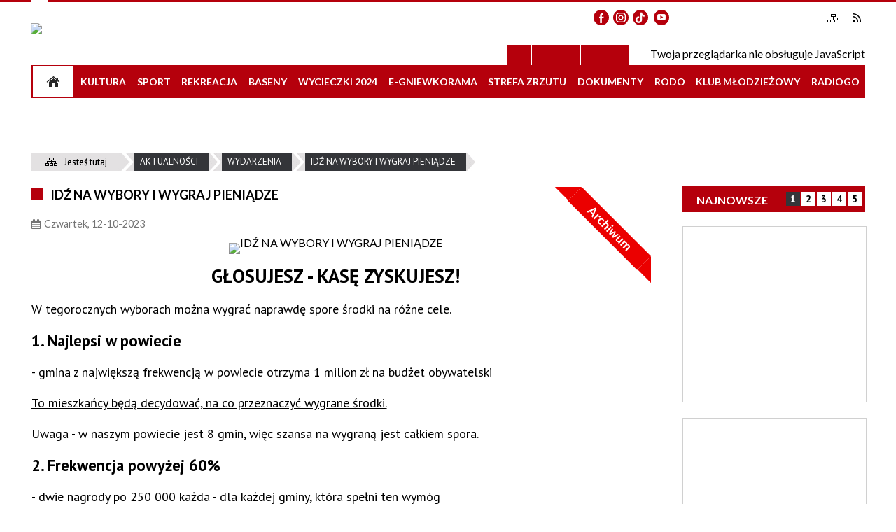

--- FILE ---
content_type: text/html; charset=utf-8
request_url: https://www.kisgniewkowo.pl/aktualnosc-1322-idz_na_wybory_i_wygraj_pieniadze.html
body_size: 14842
content:
<!DOCTYPE html>
<html lang="pl"  itemscope="itemscope" itemtype="http://schema.org/WebPage" xmlns="http://www.w3.org/1999/xhtml">
    <head>
        <!-- METAS - - - - - - - - - - - - - - - - - - - - - - - - - - - - - -->
        <title itemprop="name">IDŹ NA WYBORY I WYGRAJ PIENIĄDZE - Aktualności - MGOKSiR Gniewkowo</title>
<meta http-equiv="Content-Type" content="text/html; charset=utf-8">
	<meta name="title" content="IDŹ NA WYBORY I WYGRAJ PIENIĄDZE - Aktualności - MGOKSiR Gniewkowo">
	<meta name="description" content="MGOKSiR Gniewkowo GŁOSUJESZ - KASĘ ZYSKUJESZ!
 W tegorocznych wyborach można wygrać naprawdę spore środki na różne cele - pół miliona, milion, a nawet 2,5 miliona złotych...">
	<meta name="keywords" content="MGOKSiR Gniewkowo">
	<meta name="author" content="CONCEPT Intermedia www.sam3.pl">
	<meta name="robots" content="index, follow">

		<meta name="robots" content="index, follow">
        <meta name="viewport" content="width=device-width" >        
                            <meta property="og:image" content="http://www.kisgniewkowo.pl/uploads/pub/news/news_1322/zajawki/2c80f530f7fe2ef4f8595d63aed5699db9ec2fd2.jpg">
            <meta property="og:title" content="IDŹ NA WYBORY I WYGRAJ PIENIĄDZE">
    <meta property="og:description" content="GŁOSUJESZ - KASĘ ZYSKUJESZ!
 W tegorocznych wyborach można wygrać naprawdę spore środki na różne cele - pół miliona, milion, a nawet 2,5 miliona złotych...">
    <meta property="og:site_name" content="Miejsko-Gminny Ośrodek Kultury Sportu i Rekreacji w Gniewkowie">
    <meta property="og:url" content="https://www.kisgniewkowo.pl/aktualnosc-1322-idz_na_wybory_i_wygraj_pieniadze.html">
    <meta property="og:type" content="article">
    
    <meta name="twitter:title" content="IDŹ NA WYBORY I WYGRAJ PIENIĄDZE">
    <meta name="twitter:description" content="GŁOSUJESZ - KASĘ ZYSKUJESZ!
 W tegorocznych wyborach można wygrać naprawdę spore środki na różne cele - pół miliona, milion, a nawet 2,5 miliona złotych...">
    <meta name="twitter:image" content="http://www.kisgniewkowo.pl/uploads/pub/news/news_1322/zajawki/orginal_2c80f530f7fe2ef4f8595d63aed5699db9ec2fd2.jpg">
    <!--<meta name="twitter:card" content="http://www.kisgniewkowo.pl/uploads/pub/news/news_1322/zajawki/thumb_2c80f530f7fe2ef4f8595d63aed5699db9ec2fd2.jpg">-->
    
    <meta name="twitter:card" content="summary" >
    <meta name="twitter:site" content="https://www.kisgniewkowo.pl/aktualnosc-1322-idz_na_wybory_i_wygraj_pieniadze.html" >
    
        <!-- EXTERNALS - - - - - - - - - - - - - - - - - - - - - - - - - - - -->		
        <link rel="shortcut icon" href="/themes/skin_01/images/favicon.ico" >
        <link rel="alternate" type="application/rss+xml"  title="RSS 2.0" href="https://www.kisgniewkowo.pl/aktualnosci.xml" >
		
		

		
        	<link rel="stylesheet" type="text/css" media="all" href="/themes/skin_01/css/common.css">
	<link rel="stylesheet" type="text/css" media="all" href="/css/concept.gallery.css">
	<link rel="stylesheet" type="text/css" media="all" href="/css/_global.css">
	<link rel="stylesheet" type="text/css" media="screen" href="/wcag_video_player/ableplayer.min.css">
	<link rel="stylesheet" type="text/css" media="all" href="/css/icons_library.css">
	<link rel="stylesheet" type="text/css" media="screen" href="/css/jquery-ui-1.13.2/jquery-ui.min.css">
	<link rel="stylesheet" type="text/css" media="screen" href="/js/fancyBox/jquery.fancybox.css">
	<link rel="stylesheet" type="text/css" media="print" href="/css/print_strona.css">
	<link rel="stylesheet" type="text/css" media="all" href="/themes/skin_01/css/responsive.css">
	<link rel="stylesheet" type="text/css" media="all" href="/themes/skin_01/css/_multisite.css">
	<link rel="stylesheet" type="text/css" media="all" href="/css/concept-carousel.css">

        <!-- JAVASCRIPTS - - - - - - - - - - - - - - - - - - - - - - - - - - -->
                <script src="/js/jquery/jquery-1.12.4.min.js"></script>
        <script src="/js/jquery/jquery-3.1.1.min.js"></script>
        <script src="/js/jquery/jquery-ui-1.13.2.min.js"></script>
        <script src="/js/hammer.min.js"></script>
		<script src="/js/whcookies.min.js" ></script>
        <script src="/js/jquery/jquery.ui.datepicker.min.js"></script> 
        <script src="/js/jquery/jquery-ui-timepicker-addon.min.js"></script> 
        
        <!-- cdn for modernizr, if you haven't included it already -->
        <!-- script src="http://cdn.jsdelivr.net/webshim/1.12.4/extras/modernizr-custom.js"></script -->
        <!-- polyfiller file to detect and load polyfills -->
        <!-- script src="http://cdn.jsdelivr.net/webshim/1.12.4/polyfiller.js"></script -->

                <script>
        function get_upload_image_size(dimension)
        {
            if(dimension == 'x')
                return 266;
            else
                return 224;
        }
        </script>
        
        <script src="/js/../themes/skin_01/js/multisite.js"></script>
<script src="/js/menu.min.js"></script>
<script src="/js/functions.js"></script>
<script src="/js/jquery/concept-rotator.js"></script>
<script src="/js/jquery/jquery.easing.1.3.js"></script>
<script src="/js/gsap/TweenMax.min.js"></script>
<script src="/js/gsap/plugins/ScrollToPlugin.min.js"></script>
<script src="/js/gsap/plugins/CSSPlugin.min.js"></script>
<script src="/js/gsap/easing/EasePack.min.js"></script>
<script src="/js/concept.gallery.js?ver=3.0"></script>
<script src="/js/akceslab-ytplayer.js"></script>
<script src="/wcag_video_player/ableplayer.min.js"></script>
<script src="/wcag_video_player/thirdparty/js.cookie.js"></script>
<script src="/js/concept_carousel_v1_0.js"></script>
		
    </head>
        <body class="module-aktualnosci action-show">
       
                <div class="page_title" style="display: none">
            Miejsko-Gminny Ośrodek Kultury Sportu i Rekreacji w Gniewkowie - www.kisgniewkowo.pl
<br><span class="data">Wygenerowano:&nbsp;21-01-2026</span>        </div>
        
        <h1 hidden>Miejsko-Gminny Ośrodek Kultury Sportu i Rekreacji w Gniewkowie - www.kisgniewkowo.pl
</h1>

        <div id="page_content">       
            <div id="overlay" onclick="clear_other_mobile_active_elements();toggle_body_overflow();"></div>
            <div id="page_container">                <table role="presentation" id="table_1" class="sekcja-paneli" style="width: 100%;">
<tbody>	<tr>
		<td id="PAN_HEAD" class="panel">
			<div>
<div class="wcag_links">
	<div class="links">
		<div class="hidden">
			<a href="#content" data-offset="-300" class="scroll_to">Przejdź do treści</a>
		</div>
		
		<div class="hidden"><div tabindex="0" onclick="jQuery('body').scrollTo('*[id^=\'search_comn_\']'); jQuery('*[id^=\'search_comn_\']').val('').focus();">Przejdź do Wyszukiwarki</div></div>
		<div class="hidden"><a class="mapa_strony" tabindex="0" href="/mapa_strony.html">Przejdź do mapy strony</a></div>
		<div class="hidden"><div tabindex="0" onclick="jQuery('body').scrollTo('*[id^=\'mainMenu_\']'); jQuery(':focusable', jQuery('*[id^=\'mainMenu_\']'))[0].focus();">Przejdź do Menu</div></div>
	</div>
</div>

<script>
	jQuery('.scroll_to').css('cursor' , 'pointer').click(function () {
	var target = jQuery(this).attr('href');
	jQuery('html, body').animate({
	scrollTop: jQuery(target).offset().top -140
	}, 1000);
	});
</script>

<div class="wysuwany_baner_lewo">
    <div class="pole-banerowe noprint" style="flex-grow: 1; " >
									<a href="radio.html" onclick="window.open(this.href, 'radio', 'width=540,height=55,resizable=yes'); return false;">
							<img src="/uploads/pub/img_files/img_19800/8f22e15bc0d72fcb13307cd4d64f7b28ec652124.png" alt="Radio GO - kliknięcie spowoduje otwarcie nowego okna" loading="lazy" title="Radio GO" onclick="jQuery.ajax({
	type:'POST',
	url:'/banery/click/id/19800.html',
	dataType:'html'})"><span class="baner_title" style="display:none;">Radio GO</span></a></div>
   
</div>


<script>
	jQuery(document).ready(function(){
		   jQuery('.wysuwany_baner_prawo > div a').focusin(function(evt){				
				   jQuery(evt.target).parent().addClass('focused');                                    
		   });
		   jQuery('.wysuwany_baner_prawo > div a').focusout(function(evt){
				   jQuery(evt.target).parent().removeClass('focused');      
		   });   
		   
		   jQuery('.wysuwany_baner_lewo > div a').focusin(function(evt){				
				   jQuery(evt.target).parent().addClass('focused');                                    
		   });
		   jQuery('.wysuwany_baner_lewo > div a').focusout(function(evt){
				   jQuery(evt.target).parent().removeClass('focused');      
		   });   
	});
	
	jQuery(document).ready(function (){
		jQuery('.wysuwany_baner_lewo > *').click(function ()	{		
			jQuery('.wysuwany_baner_lewo > div').removeClass('focused');     			
			jQuery(".miejsce-banerowe.logo_w_naglowku a").focus();			
		});
		
		jQuery('.wysuwany_baner_prawo > *').click(function ()	{		
			jQuery('.wysuwany_baner_prawo > div').removeClass('focused');     			
			jQuery(".miejsce-banerowe.logo_w_naglowku a").focus();			
		});
	});
</script>
        
	

    <div class="miejsce-banerowe logo_w_wersji_responsywnej " >
        <div class="pole-banerowe noprint" style="flex-grow: 1; " >
<a href="/" target="_self"><img src="/uploads/pub/img_files/img_19787/77222b954f82be2a056ee74ea0cd31c035d0923f.png" alt="logo responsywne" loading="lazy" title="" onclick="jQuery.ajax({
	type:'POST',
	url:'/banery/click/id/19787.html',
	dataType:'html'})"><span class="baner_title" style="display:none;">logo responsywne</span></a></div>
        </div>




    <div class="miejsce-banerowe logo_w_naglowku_strony " >
        <div class="pole-banerowe noprint" style="flex-grow: 1; " >
<a href="/" target="_self"><img src="/uploads/pub/img_files/img_19773/9ddf4d1402c2f8836488154f6899210760a637b0.png" alt="Logo w nagłówku" loading="lazy" title="" onclick="jQuery.ajax({
	type:'POST',
	url:'/banery/click/id/19773.html',
	dataType:'html'})"><span class="baner_title" style="display:none;">Logo w nagłówku</span></a></div>
<div class="noprint pole-banerowe">
<script>
    (function(d){
      var s = d.createElement("script");
      /* uncomment the following line to override default position*/
      /* s.setAttribute("data-position", 3);*/
      /* uncomment the following line to override default size (values: small, large)*/
      /* s.setAttribute("data-size", "small");*/
      /* uncomment the following line to override default language (e.g., fr, de, es, he, nl, etc.)*/
      /* s.setAttribute("data-language", "language");*/
      /* uncomment the following line to override color set via widget (e.g., #053f67)*/
       s.setAttribute("data-color", "#B4000B");
      /* uncomment the following line to override type set via widget (1=person, 2=chair, 3=eye, 4=text)*/
      /* s.setAttribute("data-type", "1");*/
      /* s.setAttribute("data-statement_text:", "Our Accessibility Statement");*/
      /* s.setAttribute("data-statement_url", "http://www.example.com/accessibility")";*/
      /* uncomment the following line to override support on mobile devices*/
      /* s.setAttribute("data-mobile", true);*/
      /* uncomment the following line to set custom trigger action for accessibility menu*/
      /* s.setAttribute("data-trigger", "triggerId")*/
      s.setAttribute("data-account", "MsFIrZrGxc");
      s.setAttribute("src", "https://cdn.userway.org/widget.js");
      (d.body || d.head).appendChild(s);
    })(document)
    </script>
    <noscript>Please ensure Javascript is enabled for purposes of <a href="https://userway.org">website accessibility</a></noscript>
  
</div>
        </div>




    <div class="miejsce-banerowe banery_do_podstron_w_naglowku puste" >
                </div>


<script>
    function toggleGlobalPause()
    {
        globalPause = !globalPause;
        jQuery("#hyperss .slide-image").toggleClass("stopped");
        jQuery(".stop-anim").toggleClass("play");

        var x = jQuery(".stop-anim").text();

        if (x == 'Wznów animacje') {
            jQuery(".stop-anim").text("Zatrzymaj animacje");
            jQuery(".stop-anim").attr("title", "Zatrzymaj animacje");
        } else {
            jQuery(".stop-anim").text("Wznów animacje");
            jQuery(".stop-anim").attr("title", "Wznów animacje");
        }
    }
</script>	

<div class="accesible" >
   <div class="stop-anim" title="Zatrzymaj animacje" tabindex="0" onclick="toggleGlobalPause();">Zatrzymaj animacje</div>
        <div class="wheelchair" title="Informacje o dostępności" onclick="location = ('https://www.kisgniewkowo.pl/strona-1-informacje_o_dostepnosci.html');"></div>
    <div class="deklaracja_dostep" title="Deklaracja dostępności" onclick="location = ('https://www.kisgniewkowo.pl/deklaracja_dostepnosci.html');"></div>
    <div class="deaf" title="Informacje dla niesłyszących" onclick="location = ('https://www.kisgniewkowo.pl/strona-2-informacje_dla_nieslyszacych.html');"></div>
    <div class="contrast" title="Informacje o kontraście" onclick="location = ('https://www.kisgniewkowo.pl/strona-3-informacja_o_kontrascie.html');"></div>
    </div>



    <div class="miejsce-banerowe ikonki_spolecznosciowe_w_naglowku " >
        <div class="noprint pole-banerowe">
<a href="https://www.facebook.com/GniewkowoGOK" class="fb_link"  target="_blank">facebook</a>

<a href="https://www.instagram.com/gniewkowogok/" class="insta_link"  target="_blank">instagram</a>

<a href="https://www.tiktok.com/@tikgokgniewkowo" class="tiktok_link"  target="_blank">tiktok</a>

<a href="http://www.youtube.com/@mgoksironline5387" class="youtube_link" target="_blank">youtube</a>




</div>
        </div>


<div class="noprint pole-banerowe">
<div class="topMenu_infobar">
  <div class="links">   
    
    <a href="https://www.gov.pl/web/polskapomoc/unia-europejska" target="_blank" class="eu">Unia Europejska</a>
       
        <a href="http://www.epuap.gov.pl" target="_blank" class="epuap">Epuap</a>
    
    <a href="http://www.bip.kisgniewkowo.pl" target="_blank" class="bip">BIP</a>

    
    <a href="/mapa_strony.html" class="mapastrony">Mapa Strony</a>
    
    <a href="/aktualnosci.xml" class="rss_link">RSS</a>
    
    <div class="cl" style="float: none; height: 0;"></div>
    
  </div>
</div>
</div>
<section class="component wyszukiwarka-wrapper " >

            <header class="belka hidden-wcag">
            <h2 class="title"><span>Wyszukiwarka</span></h2>
        </header>
    
    <div class="comn-wyszukiwarka" role="search">
        
        
        <div id="search_box_comn_srch_36cd32aab0a1258ebd917b8ce0999d22">
            <span class="warning show-delayed">Twoja przeglądarka nie obsługuje JavaScript</span>
        </div>

        <div class="cl"></div>
    </div>

    <script>
//<![CDATA[
jQuery.ajax({
	type:'POST',
	url:'/Common/getSearchAllForm/disp/none/hash_id/comn_srch_36cd32aab0a1258ebd917b8ce0999d22.html',
	dataType:'html',
	success:function(data, textStatus){jQuery('#search_box_comn_srch_36cd32aab0a1258ebd917b8ce0999d22').html(data);},
	complete:function(XMLHttpRequest, textStatus){wcagstinks(jQuery("#adv_form")); updateAdvSearchWidth(); jQuery("#adv_form");}})
//]]>
</script>
</section>
<div class="cl"></div>
<nav class="glowneMenu" data-component-name="comn_mainmenu" id="mainMenu_fbb56b0933e72a83aa53cf2269a9d185-wrapper" aria-labelledby="mainMenu_fbb56b0933e72a83aa53cf2269a9d185-label">   
    <h2 id="mainMenu_fbb56b0933e72a83aa53cf2269a9d185-label" class="hidden-wcag">Menu główne 1</h2>
    <div class="okazja_top2"></div>
    <div class="okazja_top3"></div>
    		
				
        <ul class="mainMenu " id="comn_fbb56b0933e72a83aa53cf2269a9d185">
         <li class="block block_nr_1" id="comn_fbb56b0933e72a83aa53cf2269a9d185_pos_1" data-color="#B5000C">
<a target="_self" class="menu-level-1 no-submenu" style="color:#fff; border-color:#B5000C; background: #B5000C;" href="/"><span class="menu_select_left" style="background:#B5000C;"></span><span class="menu_select_right" style="background:#B5000C;"></span><span class="menu_select_bottom" style="background:#B5000C;"></span><span style="background:#B5000C;" class="tytul_menu">Strona główna</span></a>
</li> <li class="block block_nr_2" id="comn_fbb56b0933e72a83aa53cf2269a9d185_pos_2" data-color="#B5000C">
<a target="_self" class="menu-level-1 no-submenu" style="color:#fff; border-color:#B5000C; background: #B5000C;" href="/strona-98-kultura.html"><span class="menu_select_left" style="background:#B5000C;"></span><span class="menu_select_right" style="background:#B5000C;"></span><span class="menu_select_bottom" style="background:#B5000C;"></span><span style="background:#B5000C;" class="tytul_menu">Kultura</span></a>
</li> <li class="block block_nr_3" id="comn_fbb56b0933e72a83aa53cf2269a9d185_pos_3" data-color="#B5000C">
<a target="_self" class="menu-level-1 with-submenu" style="color:#fff; border-color:#B5000C; background: #B5000C;" href="/strona-99-sport.html"><span class="menu_select_left" style="background:#B5000C;"></span><span class="menu_select_right" style="background:#B5000C;"></span><span class="menu_select_bottom" style="background:#B5000C;"></span><span style="background:#B5000C;" class="tytul_menu">Sport</span></a>
<span class="main-menu-toggler" onclick="mainMenuTogglePosition(this);"></span><div class="sub-block-menu js-display-none" style="height: 0; background: #B5000C; border-color: #B5000C; ">
<h2 style="border-bottom-color: #B5000C;  background-color: #B5000C; ">Sport</h2>
<ul class="level-1-wrapper">
<li class="level-1" style="color:#fff; background-color: #B5000C;"><a target="_self" class="menu-level-2" style="" href="/strona-116-szachy.html"><span class="label" style="background: #B5000C; border-color: #B5000C;" title=""></span>Szachy</a><div class="extra-box"><div><div class="zajawka port_zaj "><a target="_self" href="/strona-116-szachy.html"><span class="box-left" style="width: 266px;">
    <img alt="" loading="lazy" width="266" height="224" src="/uploads/pub/strony/strona_116/zajawki/thumb_3898e7f1fe4a8fe2b8a109a7415e5b18af031533.jpg">
</span>

<span class="box-right">
     
  <span class="title">    
    <span class="etykieta_zajawka">      
    	<span class="label" style="background: #B5000C; border-color: #B5000C;" title=""></span>      
    </span>    
    Szachy    
  </span>
  
  <span class="tresc">Strona poświęcona Grand Prix Gniewkowa w szachach.</span>

  <span class="zajawka_click">
    kliknij, aby przejść do dalszej części informacji
  </span>

</span>
</a></div></div></div></li></ul><div class="extra-content"><div class="extra-box"><div class="zajawka port_zaj "><a target="_self" href="/strona-99-sport.html"><span class="box-left" style="width: 266px;">
    <img alt="" loading="lazy" width="266" height="224" src="/themes/skin_01/images/def_zaj_thumb.png">
</span>

<span class="box-right">
     
  <span class="title">    
    <span class="etykieta_zajawka">      
    	<span class="label" style="background: #B5000C; border-color: #B5000C;" title=""></span>      
    </span>    
    Sport    
  </span>
  
  <span class="tresc">Oprócz głównego celu naszej działalności, którym jest upowszechnianie kultury, jako ośrodek sportu i rekreacji czynnie działamy na polu upowszechniania kultury fizycznej wnaszej gminie. Organizujemy wiele turniejów, ligi: darta, badmintona, piłki...</span>

  <span class="zajawka_click">
    kliknij, aby przejść do dalszej części informacji
  </span>

</span>
</a></div>
</div></div><div tabindex="0" class="sub-menu-closer" id="submenu-closer-comn_fbb56b0933e72a83aa53cf2269a9d185_pos_3" style="color: #B5000C; "></div></div>
                                        <script>
                        var el_comn_fbb56b0933e72a83aa53cf2269a9d185_pos_3 = document.getElementById("comn_fbb56b0933e72a83aa53cf2269a9d185_pos_3");
                        mouseMenuNavigation(el_comn_fbb56b0933e72a83aa53cf2269a9d185_pos_3, "comn_fbb56b0933e72a83aa53cf2269a9d185_pos_3", 1);
                    </script>
            
                    </li> <li class="block block_nr_4" id="comn_fbb56b0933e72a83aa53cf2269a9d185_pos_4" data-color="#B5000C">
<a target="_self" class="menu-level-1 no-submenu" style="color:#fff; border-color:#B5000C; background: #B5000C;" href="/strona-108-rekreacja.html"><span class="menu_select_left" style="background:#B5000C;"></span><span class="menu_select_right" style="background:#B5000C;"></span><span class="menu_select_bottom" style="background:#B5000C;"></span><span style="background:#B5000C;" class="tytul_menu">Rekreacja</span></a>
</li> <li class="block block_nr_5" id="comn_fbb56b0933e72a83aa53cf2269a9d185_pos_5" data-color="#B5000C">
<a target="_self" class="menu-level-1 no-submenu" style="color:#fff; border-color:#B5000C; background: #B5000C;" href="/strona-121-baseny.html"><span class="menu_select_left" style="background:#B5000C;"></span><span class="menu_select_right" style="background:#B5000C;"></span><span class="menu_select_bottom" style="background:#B5000C;"></span><span style="background:#B5000C;" class="tytul_menu">BASENY</span></a>
</li> <li class="block block_nr_6" id="comn_fbb56b0933e72a83aa53cf2269a9d185_pos_6" data-color="#B5000C">
<a target="_self" class="menu-level-1 no-submenu" style="color:#fff; border-color:#B5000C; background: #B5000C;" href="/strona-100-wycieczki_z_gok_iem_2024.html"><span class="menu_select_left" style="background:#B5000C;"></span><span class="menu_select_right" style="background:#B5000C;"></span><span class="menu_select_bottom" style="background:#B5000C;"></span><span style="background:#B5000C;" class="tytul_menu">Wycieczki 2024</span></a>
</li> <li class="block block_nr_8" id="comn_fbb56b0933e72a83aa53cf2269a9d185_pos_8" data-color="#B5000C">
<a target="_self" class="menu-level-1 no-submenu" style="color:#fff; border-color:#B5000C; background: #B5000C;" href="/strona-103-e_gniewkorama.html"><span class="menu_select_left" style="background:#B5000C;"></span><span class="menu_select_right" style="background:#B5000C;"></span><span class="menu_select_bottom" style="background:#B5000C;"></span><span style="background:#B5000C;" class="tytul_menu">e-Gniewkorama</span></a>
</li> <li class="block block_nr_9" id="comn_fbb56b0933e72a83aa53cf2269a9d185_pos_9" data-color="#B5000C">
<a target="_self" class="menu-level-1 no-submenu" style="color:#fff; border-color:#B5000C; background: #B5000C;" href="/strona-101-strefa_zrzutu.html"><span class="menu_select_left" style="background:#B5000C;"></span><span class="menu_select_right" style="background:#B5000C;"></span><span class="menu_select_bottom" style="background:#B5000C;"></span><span style="background:#B5000C;" class="tytul_menu">Strefa zrzutu</span></a>
</li> <li class="block block_nr_10" id="comn_fbb56b0933e72a83aa53cf2269a9d185_pos_10" data-color="#B5000C">
<a target="_self" class="menu-level-1 with-submenu" style="color:#fff; border-color:#B5000C; background: #B5000C;" href="/strona-112-dokumenty.html"><span class="menu_select_left" style="background:#B5000C;"></span><span class="menu_select_right" style="background:#B5000C;"></span><span class="menu_select_bottom" style="background:#B5000C;"></span><span style="background:#B5000C;" class="tytul_menu">Dokumenty</span></a>
<span class="main-menu-toggler" onclick="mainMenuTogglePosition(this);"></span><div class="sub-block-menu js-display-none" style="height: 0; background: #B5000C; border-color: #B5000C; ">
<h2 style="border-bottom-color: #B5000C;  background-color: #B5000C; ">Dokumenty</h2>
<ul class="level-1-wrapper">
<li class="level-1" style="color:#fff; background-color: #B5000C;"><a target="_self" class="menu-level-2" style="" href="/strona-123-standardy_ochrony_maloletnich_stosowane.html"><span class="label" style="background: #B5000C; border-color: #B5000C;" title=""></span>Standardy ochrony małoletnich stosowane w MGOKSiR</a><div class="extra-box"><div><div class="zajawka port_zaj non_tresc"><a target="_self" href="/strona-123-standardy_ochrony_maloletnich_stosowane.html"><span class="box-left" style="width: 266px;">
    <img alt="" loading="lazy" width="266" height="224" src="/themes/skin_01/images/def_zaj_thumb.png">
</span>

<span class="box-right">
     
  <span class="title">    
    <span class="etykieta_zajawka">      
    	<span class="label" style="background: #B5000C; border-color: #B5000C;" title=""></span>      
    </span>    
    Standardy ochrony małoletnich stosowane w MGOKSiR    
  </span>
  
  <span class="tresc"></span>

  <span class="zajawka_click">
    kliknij, aby przejść do dalszej części informacji
  </span>

</span>
</a></div></div></div></li></ul><div class="extra-content"><div class="extra-box"><div class="zajawka port_zaj "><a target="_self" href="/strona-112-dokumenty.html"><span class="box-left" style="width: 266px;">
    <img alt="" loading="lazy" width="266" height="224" src="/uploads/pub/strony/strona_112/zajawki/thumb_752e1964e625e476b99fb91bc637d27c3461b49a.jpg">
</span>

<span class="box-right">
     
  <span class="title">    
    <span class="etykieta_zajawka">      
    	<span class="label" style="background: #B5000C; border-color: #B5000C;" title=""></span>      
    </span>    
    Dokumenty    
  </span>
  
  <span class="tresc">Miejsko Gminny Ośrodek Kultury Sportu i Rekreacji działa w oparciu o:</span>

  <span class="zajawka_click">
    kliknij, aby przejść do dalszej części informacji
  </span>

</span>
</a></div>
</div></div><div tabindex="0" class="sub-menu-closer" id="submenu-closer-comn_fbb56b0933e72a83aa53cf2269a9d185_pos_10" style="color: #B5000C; "></div></div>
                                        <script>
                        var el_comn_fbb56b0933e72a83aa53cf2269a9d185_pos_10 = document.getElementById("comn_fbb56b0933e72a83aa53cf2269a9d185_pos_10");
                        mouseMenuNavigation(el_comn_fbb56b0933e72a83aa53cf2269a9d185_pos_10, "comn_fbb56b0933e72a83aa53cf2269a9d185_pos_10", 1);
                    </script>
            
                    </li> <li class="block block_nr_11" id="comn_fbb56b0933e72a83aa53cf2269a9d185_pos_11" data-color="#B5000C">
<a target="_self" class="menu-level-1 no-submenu" style="color:#fff; border-color:#B5000C; background: #B5000C;" href="/strona-118-rodo.html"><span class="menu_select_left" style="background:#B5000C;"></span><span class="menu_select_right" style="background:#B5000C;"></span><span class="menu_select_bottom" style="background:#B5000C;"></span><span style="background:#B5000C;" class="tytul_menu">RODO</span></a>
</li> <li class="block block_nr_12" id="comn_fbb56b0933e72a83aa53cf2269a9d185_pos_12" data-color="#B5000C">
<a target="_self" class="menu-level-1 no-submenu" style="color:#fff; border-color:#B5000C; background: #B5000C;" href="/strona-119-go_k_lub.html"><span class="menu_select_left" style="background:#B5000C;"></span><span class="menu_select_right" style="background:#B5000C;"></span><span class="menu_select_bottom" style="background:#B5000C;"></span><span style="background:#B5000C;" class="tytul_menu">KLUB Młodzieżowy</span></a>
</li> <li class="block block_nr_13" id="comn_fbb56b0933e72a83aa53cf2269a9d185_pos_13" data-color="#B5000C">
<a target="_self" class="menu-level-1 no-submenu" style="color:#fff; border-color:#B5000C; background: #B5000C;" href="/strona-124-radiogo.html"><span class="menu_select_left" style="background:#B5000C;"></span><span class="menu_select_right" style="background:#B5000C;"></span><span class="menu_select_bottom" style="background:#B5000C;"></span><span style="background:#B5000C;" class="tytul_menu">RadioGo</span></a>
</li>        </ul>
		
		                <script>
//<![CDATA[
                var candidate = document.getElementById('comn_fbb56b0933e72a83aa53cf2269a9d185_pos_1');
                candidate.className += ' sel';
        
//]]>
</script>                <script>
//<![CDATA[
window.onscroll = function() { menuDocking("PAN_HEAD");}; 
//]]>
</script><script>
//<![CDATA[
window.onresize = function() { menuDocking("PAN_HEAD");}; 
//]]>
</script> 		
    </nav>
<div class="cl"></div>			</div>
		</td>
	</tr>
	<tr>
		<td id="PAN_HEAD_2" class="panel">
			<div>
<nav class="navigator" id="breadcrumbs" aria-labelledby="breadcrumbs-label">
    <h2 id="breadcrumbs-label" class="hidden-wcag">Breadcrumbs</h2>
    
    <ul itemscope itemtype="http://schema.org/BreadcrumbList">
        
    <li itemprop="itemListElement" itemscope itemtype="http://schema.org/ListItem"><a class="navigator_home" property="item" typeof="WebPage" itemprop="item" itemtype="https://schema.org/Thing" itemscope="itemscope" href="/mapa_strony.html"><span itemprop="name">Jesteś tutaj</span></a><meta itemprop="position" content="1"></li><li itemprop="itemListElement" itemscope itemtype="http://schema.org/ListItem"><a property="item" typeof="WebPage" itemprop="item" itemtype="https://schema.org/Thing" itemscope="itemscope" href="/aktualnosci-lista.html"><span itemprop="name">Aktualności</span></a><meta itemprop="position" content="2"></li><li itemprop="itemListElement" itemscope itemtype="http://schema.org/ListItem"><a property="item" typeof="WebPage" itemprop="item" itemtype="https://schema.org/Thing" itemscope="itemscope" href="/aktualnosci-803-wydarzenia.html"><span itemprop="name">Wydarzenia</span></a><meta itemprop="position" content="3"></li><li itemprop="itemListElement" itemscope itemtype="http://schema.org/ListItem"><a property="item" typeof="WebPage" itemprop="item" itemtype="https://schema.org/Thing" itemscope="itemscope" href="/aktualnosc-1322-idz_na_wybory_i_wygraj_pieniadze.html"><span itemprop="name">IDŹ NA WYBORY I WYGRAJ PIENIĄDZE</span></a><meta itemprop="position" content="4"></li>        
    </ul>

</nav>


    <div class="miejsce-banerowe baner_pod_nawigatorem puste" >
                </div>


			</div>
		</td>
	</tr>
</tbody></table>
<table role="presentation" id="table_2" class="sekcja-paneli" style="width: 100%;">
<tbody>	<tr>
		<td id="PAN_1" class="panel">
			<div>


    <div class="miejsce-banerowe baner_w_centralnym_panelu_na_gorze puste" >
                </div>


				<div id='content'><div class="messages">
            
    
    
    </div>


<article class="archiwalna" itemscope itemtype="http://schema.org/NewsArticle" itemid="news-1322">

    <meta itemprop="description" content="GŁOSUJESZ - KASĘ ZYSKUJESZ!
 W tegorocznych wyborach można wygrać naprawdę spore środki na różne cele - pół miliona, milion, a nawet 2,5 miliona złotych...">
    <meta itemprop="datePublished" content="2023-10-12T10:50:34+02:00">

    <header>

        <span class="etykieta_zajawka">
            <span class="label" style="background: #B5000C; border-color: #B5000C;" title=""></span>        </span>	

        <h2 class="title" itemprop="headline">
            IDŹ NA WYBORY I WYGRAJ PIENIĄDZE        </h2>
    </header>

    
    <span class="info"><strong aria-hidden="true" class="date" title="Data publikacji">Czwartek, 12-10-2023</strong><strong class="hidden-wcag" >Data publikacji, Czwartek, 12-10-2023</strong><span class="info_seperator" aria-hidden="true">,</span> <strong aria-hidden="true" class="author" title="Autor">Paweł Mikuszewski</strong><strong class="hidden-wcag" >Autor, Paweł Mikuszewski</strong><span class="info_seperator" aria-hidden="true">,</span> <strong aria-hidden="true" class="views" title="Liczba wyświetleń">1019</strong><strong class="hidden-wcag" >Ilość wyświetleń, 1019</strong></span>                    

                
			<span class="grafika_tresc" style="max-width:880px">           
				<a class="fancybox" href="/uploads/pub/news/news_1322/zajawki/2c80f530f7fe2ef4f8595d63aed5699db9ec2fd2.jpg"><img alt="IDŹ NA WYBORY I WYGRAJ PIENIĄDZE" style="max-width: 880px; height: auto;" itemprop="image" src="https://www.kisgniewkowo.pl/uploads/pub/news/news_1322/zajawki/normal_2c80f530f7fe2ef4f8595d63aed5699db9ec2fd2.jpg"></a>				
									<div class="article-archived">Archiwum</div>
								
			</span>
		
    <div class="tresc" itemprop="articleBody">
        <h3 style="text-align: center;">GŁOSUJESZ - KASĘ ZYSKUJESZ!</h3>
<p>W tegorocznych wyborach można wygrać naprawdę spore środki na r&oacute;żne cele.</p>
<h4>1. Najlepsi w powiecie</h4>
<p>- gmina z największą frekwencją w powiecie otrzyma 1 milion zł na budżet obywatelski</p>
<p><span style="text-decoration: underline;">To mieszkańcy będą decydować, na co przeznaczyć wygrane środki.</span></p>
<p>Uwaga - w naszym powiecie jest 8 gmin, więc szansa na wygraną jest całkiem spora.</p>
<h4>2. Frekwencja powyżej 60%</h4>
<p>- dwie nagrody po 250 000 każda - dla każdej gminy, kt&oacute;ra spełni ten wym&oacute;g</p>
<p>- jedna nagroda w wysokości 250 000 zł na działalność KGW oraz zespoł&oacute;w ludowych</p>
<p>- jedna nagroda w wysokości 250 000 zł na działalność klub&oacute;w sportowych</p>
<h4>3. Bitwa o remizy</h4>
<p>- 1 mln zł dla gminy z największą frekwencją w powiecie z przeznaczeniem na remont i wyposażenie remizy</p>
<h4>&nbsp;</h4>
<h4>DRODZY MIESZKAŃCY - wszystkie nagrody profrekwencyjne są na ściśle określone cele .</h4>
<h3 style="text-align: center;">&nbsp;</h3>
<h3 style="text-align: center;"><span style="color: #ff0000;">ZAPRASZAMY WAS DO TEGO, ABY:</span></h3>
<h4 style="text-align: center;">WZIĄĆ SPRAWY RZĄD&Oacute;W W POLSCE W SWOJE RĘCE</h4>
<h4 style="text-align: center;">ZAGŁOSOWAĆ</h4>
<h4 style="text-align: center;">WYGRAĆ NAGRODY, KT&Oacute;RE SĄ DLA WAS</h4>
<h3 style="text-align: center;">&nbsp;</h3>
<h3 style="text-align: center;"><span style="color: #ff0000;">PAMIĘTAJMY - 15 PAŹDZIERNIKA 2023 ROKU IDZIEMY NA WYBORY!</span></h3>
<p></p>    </div>

    <aside class="left" style="max-width:100%;">
               
    </aside>
	
	


    <footer class="bottom">
        
                        <div class="microblog">
        <div class="microblog_icons">

            <!-- Facebook -->
            <a class="fb-share" href="https://www.facebook.com/sharer/sharer.php?u=https://www.kisgniewkowo.pl/aktualnosc-1322-idz_na_wybory_i_wygraj_pieniadze.html" onclick="javascript:window.open(this.href,
                            '', 'menubar=no,toolbar=no,resizable=yes,scrollbars=yes,height=600,width=600');
                    return false;">Wyślij na Facebooka</a>
            <!-- Tweeter -->
            <div class="tweeter-share" onclick="location = ('http://twitter.com/home?status=https://www.kisgniewkowo.pl/aktualnosc-1322-idz_na_wybory_i_wygraj_pieniadze.html&amp;t=IDŹ NA WYBORY I WYGRAJ PIENIĄDZE');" title="Wyślij na Twitter"></div>         
           
           
                                    <a title="Wyślij link e-mailem" class="mailto" onclick="var w=window.open(this.href,'popupWindow','left=100,top=10,width=700,height=530,location=no,scrollbars=no,resizable=no,directories=no,status=no,toolbar=no,menubar=no');w.focus();return false;" href="https://www.kisgniewkowo.pl/mail-idz_na_wybory_i_wygraj_pieniadze.html">Wyślij link e-mailem</a> 
           

                        <div class="cl"></div>
        </div>
    </div>
    
                <ul class="actions">
			<li class="prev" title="Przejdź do poprzedniej aktualności" onclick="location=('/aktualnosc-1319-harcerzem_byc.html');"><span class="hidden-wcag">Przejdź do - aktualność </span>Poprzednia</li>
			<li class="next" title="Przejdź do następnej aktualności" onclick="location=('/aktualnosc-1323-cud_na_sylwestra.html');"><span class="hidden-wcag">Przejdź do - aktualność </span>Następna</li>
		<li title="Pobierz plik Pdf z treścią" class="pdf" onclick="location=('https://converter.sam3.pl/convert.php?url=https://www.kisgniewkowo.pl/aktualnosc-1322-idz_na_wybory_i_wygraj_pieniadze.html&amp;title=IDZ_NA_WYBORY_I_WYGRAJ_PIENIADZE');"><span class="hidden-wcag">Pobierz artykuł w formie pliku </span>Pdf</li>					<li class="print" title="Drukuj treść" onclick="window.print();">Drukuj<span class="hidden-wcag"> treść tego artykułu</span></li>
			<li class="back" title="Powrót" onclick="history.back();">Powrót<span class="hidden-wcag"> do poprzedniej strony</span></li>
			<li class="zglos" title="Kontakt" onclick="location=('/kontakt.html');">Kontakt<span class="hidden-wcag"> na stronie Kontakt</span></li>
	                
</ul>        <div class="cl"></div>
    </footer>
</article>

<div class="cl"></div>

    <div class="noprint">
        
<section class="component" data-component-name="news_aktualnosci_inne" id="news_5ac83baff3352bb7fd589b71da500469"> 

    <header class="belka">
        <h2 class="title">
            <a href="/aktualnosci-803-Wydarzenia.html">Czytaj inne aktualności w kategorii:&nbsp;Wydarzenia</a>        </h2>
    </header>

    <ul class="zaj-list switcher view_normal size-thumb columns-3">	<li class="zaj-wrapper" ><div class="zajawka news_zaj "><a target="_self" href="/aktualnosc-1427-spotkanie_wolontariuszy_wosp.html"><span class="box-left" style="width: 266px;">
    <img alt="" loading="lazy" width="266" height="224" src="/uploads/pub/news/news_1427/zajawki/thumb_c7aa1b655bcd2f1c4cecd21959e3333b7155e18b.jpg">
</span>

<span class="box-right">
     
  
  
  <span class="kategorie newsbox" style="display:none;"><span class="tag" data-color="#d21d71" data-alter-color="#a20041" data-inverted-color="#fff">Wydarzenia</span>
  <span class="cl newsbox" style="display:none;"></span>
  </span>
  
  <span class="cl newsbox" style="display:none;"></span>
  
  <span class="title">    
    <span class="etykieta_zajawka">      
    	<span class="label" style="background: #d21d71; border-color: #d21d71;" title=""></span>      
    </span>    
    Spotkanie wolontariuszy WOŚP !!!    
  </span>
  
  <span class="kategorie"><span class="tag" data-color="#d21d71" data-alter-color="#a20041" data-inverted-color="#fff">Wydarzenia</span></span>
  
  <span class="cl newsbox" style="display:none;"></span>
  
  <span class="tresc">SPOTKANIE Z WOLONTARIUSZAMI 34. FINAŁ WOŚP – SZTAB #8250 5 stycznia 2026 Godzina: 12:00 MGOKSiR</span>

  <span class="zajawka_click">
    kliknij, aby przejść do dalszej części informacji
  </span>

</span>
</a></div>	</li>	<li class="zaj-wrapper" ><div class="zajawka news_zaj "><a target="_self" href="/aktualnosc-1424-chcesz_zostac_wolontariuszem_wosp.html"><span class="box-left" style="width: 266px;">
    <img alt="" loading="lazy" width="266" height="224" src="/uploads/pub/news/news_1424/zajawki/thumb_07afe56df1021cbfe12d6024a1b618e72c208df3.jpg">
</span>

<span class="box-right">
     
  
  
  <span class="kategorie newsbox" style="display:none;"><span class="tag" data-color="#d21d71" data-alter-color="#a20041" data-inverted-color="#fff">Wydarzenia</span>
  <span class="cl newsbox" style="display:none;"></span>
  </span>
  
  <span class="cl newsbox" style="display:none;"></span>
  
  <span class="title">    
    <span class="etykieta_zajawka">      
    	<span class="label" style="background: #d21d71; border-color: #d21d71;" title=""></span>      
    </span>    
    Chcesz zostać Wolontariuszem WOŚP?!    
  </span>
  
  <span class="kategorie"><span class="tag" data-color="#d21d71" data-alter-color="#a20041" data-inverted-color="#fff">Wydarzenia</span></span>
  
  <span class="cl newsbox" style="display:none;"></span>
  
  <span class="tresc">Chcesz zostać Wolontariuszem WOŚP ?</span>

  <span class="zajawka_click">
    kliknij, aby przejść do dalszej części informacji
  </span>

</span>
</a></div>	</li>	<li class="zaj-wrapper" ><div class="zajawka news_zaj "><a target="_self" href="/aktualnosc-1423-zarejestrowalismy_sztab_wosp.html"><span class="box-left" style="width: 266px;">
    <img alt="" loading="lazy" width="266" height="224" src="/uploads/pub/news/news_1423/zajawki/thumb_19734971a55aa3aeace60a4e9bf10592a58d103f.jpg">
</span>

<span class="box-right">
     
  
  
  <span class="kategorie newsbox" style="display:none;"><span class="tag" data-color="#d21d71" data-alter-color="#a20041" data-inverted-color="#fff">Wydarzenia</span>
  <span class="cl newsbox" style="display:none;"></span>
  </span>
  
  <span class="cl newsbox" style="display:none;"></span>
  
  <span class="title">    
    <span class="etykieta_zajawka">      
    	<span class="label" style="background: #d21d71; border-color: #d21d71;" title=""></span>      
    </span>    
    Zarejestrowaliśmy Sztab WOŚP !!!    
  </span>
  
  <span class="kategorie"><span class="tag" data-color="#d21d71" data-alter-color="#a20041" data-inverted-color="#fff">Wydarzenia</span></span>
  
  <span class="cl newsbox" style="display:none;"></span>
  
  <span class="tresc">Sztab 34. Finału WOŚP zarejestrowany !!! Jak co roku Orkiestra zagra w naszej gminie. Tym razem Finał startuje pod hasłem zbiórki na...</span>

  <span class="zajawka_click">
    kliknij, aby przejść do dalszej części informacji
  </span>

</span>
</a></div>	</li>	</ul>
    <div class="link" style="float:right;">
        <a class="act" title="pozostałe z kategorii" href="/aktualnosci-803-Wydarzenia.html">Pozostałe w kategorii</a>    </div>
	
	<div class="clr"></div>

</section>
    </div>
     

<script>
    function get_upload_image_size(dimension)
    {
        if (dimension == 'x')
            return 266;
        else
            return 224;
    }

    jQuery(document).ready(function () {
        gallery_inject('mini');
    });
</script>  
<script src="/js/fancyBox/jquery.fancybox.min.js" ></script>

<script>
    jQuery('.fancybox').fancybox({
        transitionIn	:	'fade',
		transitionOut	:	'fade',
        speedIn         :	600, 
		speedOut		:	200, 
        autoScale: true,
        closeBtn: false,
        beforeShow: function () {
         
            var imgAlt = jQuery(this.element).find("img").attr("alt");
                       
            if (imgAlt) {
                this.title = imgAlt;
                jQuery(".fancybox-image").attr("alt", imgAlt);
            } else {
                this.title = '';											   
            }

            this.title = (this.title ? '<h4>' + this.title + '</h4>' : '') ;
            if (this.group.length > 1) {
                this.title += '<span class="counter">Zdjęcie ' + (this.index + 1) + ' z ' + this.group.length + '</span>';
                if (jQuery.fancybox.player.isActive) {
                    this.title += '<a href="javascript:jQuery.fancybox.play();" title="Wyłącz pokaz zdjęć" class="myPlay myPlayON" onclick="jQuery(\'.myPlay\').toggleClass(\'myPlayON\')">Zatrzymaj</a>';
                } else {
                    this.title += '<a href="javascript:jQuery.fancybox.play();" title="Włącz pokaz zdjęć" class="myPlay" onclick="jQuery(\'.myPlay\').toggleClass(\'myPlayON\')">Uruchom</a>';
                }
            }
            this.title += '<a onClick="parent.jQuery.fancybox.close();" alt="Zamknij" title="Zamyka okno" class="fancybox-item fancybox-close" href="javascript:;">Zamknij</a>';
        },
        helpers: {
            title: {
                type: 'inside',
                position: 'top',
            }
        },
        afterShow: function () {
            // odkomentuj v2 zeby uruchomic FancyBox-a z focusem
            //jQuery(this.content).attr("tabindex",1).focus(); // v1
            //jQuery('.fancybox-wrap a').first().focus(); // v2
        }
    });
</script>

				</div>


    <div class="miejsce-banerowe baner_w_centralnym_panelu_na_dole puste" >
                </div>


			</div>
		</td>
		<td id="PAN_2" class="panel">
			<div>


    <div class="miejsce-banerowe baner_w_prawym_panelu_na_gorze puste" >
                </div>



<section class="component" id="news_876a66139179dfa9175670c4837183aa">    

            <header class="belka">   
            			
                <h2 class="title">
                    <a title="Najnowsze" href="/aktualnosci-lista.html">Najnowsze</a>                </h2>	
            
            <div class="numbers"><div class="sel" ><span aria-hidden="true">1</span><span class="hidden-wcag">Wybierz element 1</span></div><div  ><span aria-hidden="true">2</span><span class="hidden-wcag">Wybierz element 2</span></div><div  ><span aria-hidden="true">3</span><span class="hidden-wcag">Wybierz element 3</span></div><div  ><span aria-hidden="true">4</span><span class="hidden-wcag">Wybierz element 4</span></div><div  ><span aria-hidden="true">5</span><span class="hidden-wcag">Wybierz element 5</span></div></div>        </header>	

    
    <ul class="zaj-list switcher view_normal size-thumb columns-1" id="news_876a66139179dfa9175670c4837183aa-switcher">	<li class="zaj-wrapper"  id="news_876a66139179dfa9175670c4837183aa-0"><div class="zajawka news_zaj "><a target="_self" href="/aktualnosc-1428-feryjne_wyjazdy_do_mandorii_i_kosmoparku.html"><span class="box-left" style="width: 266px;">
    <img alt="" loading="lazy" width="266" height="224" src="/uploads/pub/news/news_1428/zajawki/thumb_21a421f88c93d8a395db1cf2ccc5b47f9671bf22.png">
</span>

<span class="box-right">
     
  
  
  <span class="kategorie newsbox" style="display:none;"><span class="tag" data-color="#d21d71" data-alter-color="#a20041" data-inverted-color="#fff">Rekreacja</span>
  <span class="cl newsbox" style="display:none;"></span>
  </span>
  
  <span class="cl newsbox" style="display:none;"></span>
  
  <span class="title">    
    <span class="etykieta_zajawka">      
    	<span class="label" style="background: #d21d71; border-color: #d21d71;" title=""></span>      
    </span>    
    Feryjne wyjazdy do Mandorii i Kosmoparku !!!    
  </span>
  
  <span class="kategorie"><span class="tag" data-color="#d21d71" data-alter-color="#a20041" data-inverted-color="#fff">Rekreacja</span></span>
  
  <span class="cl newsbox" style="display:none;"></span>
  
  <span class="tresc">Serdecznie zapraszamy do zapisów na organizowane przez nas feryjne wycieczki dla dzieci.</span>

  <span class="zajawka_click">
    kliknij, aby przejść do dalszej części informacji
  </span>

</span>
</a></div>	</li>	<li class="zaj-wrapper"  id="news_876a66139179dfa9175670c4837183aa-1"><div class="zajawka news_zaj "><a target="_self" href="/aktualnosc-1427-spotkanie_wolontariuszy_wosp.html"><span class="box-left" style="width: 266px;">
    <img alt="" loading="lazy" width="266" height="224" src="/uploads/pub/news/news_1427/zajawki/thumb_c7aa1b655bcd2f1c4cecd21959e3333b7155e18b.jpg">
</span>

<span class="box-right">
     
  
  
  <span class="kategorie newsbox" style="display:none;"><span class="tag" data-color="#d21d71" data-alter-color="#a20041" data-inverted-color="#fff">Wydarzenia</span>
  <span class="cl newsbox" style="display:none;"></span>
  </span>
  
  <span class="cl newsbox" style="display:none;"></span>
  
  <span class="title">    
    <span class="etykieta_zajawka">      
    	<span class="label" style="background: #d21d71; border-color: #d21d71;" title=""></span>      
    </span>    
    Spotkanie wolontariuszy WOŚP !!!    
  </span>
  
  <span class="kategorie"><span class="tag" data-color="#d21d71" data-alter-color="#a20041" data-inverted-color="#fff">Wydarzenia</span></span>
  
  <span class="cl newsbox" style="display:none;"></span>
  
  <span class="tresc">SPOTKANIE Z WOLONTARIUSZAMI 34. FINAŁ WOŚP – SZTAB #8250 5 stycznia 2026 Godzina: 12:00 MGOKSiR</span>

  <span class="zajawka_click">
    kliknij, aby przejść do dalszej części informacji
  </span>

</span>
</a></div>	</li>	<li class="zaj-wrapper"  id="news_876a66139179dfa9175670c4837183aa-2"><div class="zajawka news_zaj "><a target="_self" href="/aktualnosc-1426-zapraszamy_na_wyjazd_do_ciechocinka.html"><span class="box-left" style="width: 266px;">
    <img alt="" loading="lazy" width="266" height="224" src="/uploads/pub/news/news_1426/zajawki/thumb_d0072c868458f649e4d02ec1b780aa19af97a6d9.jpg">
</span>

<span class="box-right">
     
  
  
  <span class="kategorie newsbox" style="display:none;"><span class="tag" data-color="#d21d71" data-alter-color="#a20041" data-inverted-color="#fff">Rekreacja</span>
  <span class="cl newsbox" style="display:none;"></span>
  </span>
  
  <span class="cl newsbox" style="display:none;"></span>
  
  <span class="title">    
    <span class="etykieta_zajawka">      
    	<span class="label" style="background: #d21d71; border-color: #d21d71;" title=""></span>      
    </span>    
    Zapraszamy na wyjazd do Ciechocinka.    
  </span>
  
  <span class="kategorie"><span class="tag" data-color="#d21d71" data-alter-color="#a20041" data-inverted-color="#fff">Rekreacja</span></span>
  
  <span class="cl newsbox" style="display:none;"></span>
  
  <span class="tresc">SUPERMOC SENIORA – odkryj ją z nami w Ciechocinku!</span>

  <span class="zajawka_click">
    kliknij, aby przejść do dalszej części informacji
  </span>

</span>
</a></div>	</li>	<li class="zaj-wrapper"  id="news_876a66139179dfa9175670c4837183aa-3"><div class="zajawka news_zaj "><a target="_self" href="/aktualnosc-1425-wyjazd_do_zakopanego.html"><span class="box-left" style="width: 266px;">
    <img alt="" loading="lazy" width="266" height="224" src="/uploads/pub/news/news_1425/zajawki/thumb_148182c93baded021936d8d591fe7ac6e9313c88.jpg">
</span>

<span class="box-right">
     
  
  
  <span class="kategorie newsbox" style="display:none;"><span class="tag" data-color="#d21d71" data-alter-color="#a20041" data-inverted-color="#fff">Rekreacja</span>
  <span class="cl newsbox" style="display:none;"></span>
  </span>
  
  <span class="cl newsbox" style="display:none;"></span>
  
  <span class="title">    
    <span class="etykieta_zajawka">      
    	<span class="label" style="background: #d21d71; border-color: #d21d71;" title=""></span>      
    </span>    
    Wyjazd do Zakopanego.    
  </span>
  
  <span class="kategorie"><span class="tag" data-color="#d21d71" data-alter-color="#a20041" data-inverted-color="#fff">Rekreacja</span></span>
  
  <span class="cl newsbox" style="display:none;"></span>
  
  <span class="tresc">Szukasz wyjątkowego prezentu pod choinkę? Podaruj bliskim prawdziwą zimową przygodę! Wyjazdowy MGOKSiR 2026 – Zakopane, Wieliczka...</span>

  <span class="zajawka_click">
    kliknij, aby przejść do dalszej części informacji
  </span>

</span>
</a></div>	</li>	<li class="zaj-wrapper"  id="news_876a66139179dfa9175670c4837183aa-4"><div class="zajawka news_zaj "><a target="_self" href="/aktualnosc-1424-chcesz_zostac_wolontariuszem_wosp.html"><span class="box-left" style="width: 266px;">
    <img alt="" loading="lazy" width="266" height="224" src="/uploads/pub/news/news_1424/zajawki/thumb_07afe56df1021cbfe12d6024a1b618e72c208df3.jpg">
</span>

<span class="box-right">
     
  
  
  <span class="kategorie newsbox" style="display:none;"><span class="tag" data-color="#d21d71" data-alter-color="#a20041" data-inverted-color="#fff">Wydarzenia</span>
  <span class="cl newsbox" style="display:none;"></span>
  </span>
  
  <span class="cl newsbox" style="display:none;"></span>
  
  <span class="title">    
    <span class="etykieta_zajawka">      
    	<span class="label" style="background: #d21d71; border-color: #d21d71;" title=""></span>      
    </span>    
    Chcesz zostać Wolontariuszem WOŚP?!    
  </span>
  
  <span class="kategorie"><span class="tag" data-color="#d21d71" data-alter-color="#a20041" data-inverted-color="#fff">Wydarzenia</span></span>
  
  <span class="cl newsbox" style="display:none;"></span>
  
  <span class="tresc">Chcesz zostać Wolontariuszem WOŚP ?</span>

  <span class="zajawka_click">
    kliknij, aby przejść do dalszej części informacji
  </span>

</span>
</a></div>	</li>	</ul>
   <div class="clr"></div>    

                    <script>
            jQuery(document).ready(
                    conceptRotator(
                            jQuery,
                            jQuery('#news_876a66139179dfa9175670c4837183aa'),
                            jQuery('#news_876a66139179dfa9175670c4837183aa .switcher'),
                            jQuery('#news_876a66139179dfa9175670c4837183aa .numbers'),
    4,
                            8000                            ));

        </script>
    
</section>


    <div class="miejsce-banerowe baner_w_prawym_panelu_na_dole puste" >
                </div>


			</div>
		</td>
	</tr>
	<tr>
		<td id="PAN_5" class="panel" colspan="2">
			<div>


    <div class="miejsce-banerowe baner_przed_stopka puste" >
                </div>




    <div class="miejsce-banerowe patroni_przed_stopka " >
        <div class="pole-banerowe noprint" style="flex-grow: 1; " >
<a href="https://www.facebook.com/LuckyGniewkowo" target="_blank"><img src="/uploads/pub/img_files/img_19780/d7e03ced69d1dd8f11de34803034cdb626f0a21b.jpg" alt="Testowy Baner - kliknięcie spowoduje otwarcie nowego okna" loading="lazy" title="#B4000B" onclick="jQuery.ajax({
	type:'POST',
	url:'/banery/click/id/19780.html',
	dataType:'html'})"><span class="baner_title" style="display:none;">Testowy Baner</span></a></div>
<div class="pole-banerowe noprint" style="flex-grow: 1; " >
<a href="/strona-103-e_gniewkorama.html" target="_blank"><img src="/uploads/pub/img_files/img_19788/5968598cbeb142ee2078a01ebf17b919e4a77c76.png" alt="eGNIEWKORAMA - kliknięcie spowoduje otwarcie nowego okna" loading="lazy" title="eGNIEWKORAMA" onclick="jQuery.ajax({
	type:'POST',
	url:'/banery/click/id/19788.html',
	dataType:'html'})"><span class="baner_title" style="display:none;">eGNIEWKORAMA</span></a></div>
<div class="pole-banerowe noprint" style="flex-grow: 1; " >
<a href="/kontakt.html" target="_blank"><img src="/uploads/pub/img_files/img_19789/e992d0e25fa16cfbf550e9a7314e0e53546ec9eb.png" alt="Kontakt - kliknięcie spowoduje otwarcie nowego okna" loading="lazy" title="Kontakt" onclick="jQuery.ajax({
	type:'POST',
	url:'/banery/click/id/19789.html',
	dataType:'html'})"><span class="baner_title" style="display:none;">Kontakt</span></a></div>
        </div>


			</div>
		</td>
	</tr>
	<tr>
		<td id="FULL_BOTTOM" class="panel" colspan="2">
			<div>


    <div class="miejsce-banerowe stopka_info " >
        <div class="noprint pole-banerowe">
<div class="stopka_info">
	Miejsko-Gminny Ośrodek Kultury<br>
    Sportu i Rekreacji w Gniewkowie<br>
	ul. Dworcowa 5 <br>
  tel. <a href="tel:523558800">(52) 355 88 00</a><br>
    tel. <a href="tel:604600188">604 600 188</a><br>
  fax  <a href="tel:523558800">(52) 355 88 00</a>
</div>

<div class="stopka_linki">
	<div class="stopka_fb">
		<a href="https://www.facebook.com/GniewkowoGOK" target="_blank">Polub nas</a>
		<a href="https://www.facebook.com/GniewkowoGOK" target="_blank">Polub nas</a>
	</div>
	
	<a class="stopka_insta" target="_blank" href="https://www.instagram.com/gniewkowogok">Instagram</a>
	<a class="stopka_youtube" target="_blank" href="https://www.youtube.com/channel/UCMECAf0It20J1tj7Ymupkzw">Youtube</a>
  <a class="stopka_tweeter" target="_blank" href="/">Tweeter</a>
  <a class="stopka_bilet" target="_blank" href="/">Kup Bilet</a>
  
	
	<div class="cl"></div>

</div>

<div class="cl"></div>
</div>
        </div>




    <div class="miejsce-banerowe stopka_menu " >
        <div class="noprint pole-banerowe">
<ul class="stopka_menu">
  
  
	<li>
		<a href="/aktualnosci-lista.html" target="_self">Aktualnosci</a>
	</li>
  
  	<li>
		<a href="/wydarzenia.html" target="_self">Kalendarz</a>
	</li>
	
    <li>
		<a href="/strona-98-kultura.html" target="_self">Kultura</a>
	</li>	
		
	<li>
		<a href="/strona-99-sport.html" target="_self">Sport</a>
	</li>
	
	<li>
		<a href="/strona-108-rekreacja.html" target="_self">Rekreacja</a>
	</li>
	
	<li>
		<a href="/strona-112-dokumenty.html" target="_self">Dokumenty</a>
	</li>
  
    <li>
		<a href="/galeria_zdjec.html" target="_self">Galeria</a>
	</li>
  
    <li>
		<a href="/kontakt.html" target="_self">Kontakt</a>
	</li>
  
		
</ul>


<ul class="stopka_menu menu2">
  
  	 
    <li>
      <a href="https://bip.kisgniewkowo.pl/" target="_blank" class="bip">BIP</a>
      
   </li>
  
</ul>


</div>
        </div>


<div class="cl cl_empty"></div>			</div>
		</td>
	</tr>
</tbody></table>
<table role="presentation" id="table_3" class="sekcja-paneli" style="width: 100%;">
<tbody>	<tr>
		<td id="PAN_FOOT" class="panel">
			<div>
<div><nav class="aktu_menu component" aria-labelledby="news_566b51b915a47f0d2ffaf4bd6e250217-label">
    <h2 id="news_566b51b915a47f0d2ffaf4bd6e250217-label" class="hidden-wcag">Menu modułowe - Aktualności</h2>

            <header class="belka">
            <h2 class="title"><span>Menu</span></h2>
        </header>
    
    <ul class="portal-menu" id="news_566b51b915a47f0d2ffaf4bd6e250217">
        <li id="level-1-news_566b51b915a47f0d2ffaf4bd6e250217-all" class="level-1"><a href="/aktualnosci-lista-reset.html"><span class="label" style="background: #d21d71; border-color: #d21d71;" title=""></span>Wszystkie</a></li><li id="level-1-news_566b51b915a47f0d2ffaf4bd6e250217-837" class="level-1"><a href="/aktualnosci-837-radiogo.html"><span class="label" style="background: #d21d71; border-color: #d21d71;" title=""></span>RadioGO</a></li><li id="level-1-news_566b51b915a47f0d2ffaf4bd6e250217-802" class="level-1"><a href="/aktualnosci-802-kultura.html"><span class="label" style="background: #d21d71; border-color: #d21d71;" title=""></span>Kultura</a></li><li id="level-1-news_566b51b915a47f0d2ffaf4bd6e250217-801" class="level-1"><a href="/aktualnosci-801-sport.html"><span class="label" style="background: #d21d71; border-color: #d21d71;" title=""></span>Sport</a><ul class="level-2-wrapper" style="display: none;" id="level-2-news_566b51b915a47f0d2ffaf4bd6e250217-wrapper-801"><li class="level-2" id="level-2-news_566b51b915a47f0d2ffaf4bd6e250217-828" style="background-color: #d21d71; color: #fff;"><a href="/aktualnosci-828-ligi.html"><span class="label" style="background: #d21d71; border-color: #d21d71;" title=""></span>Ligi</a><ul class="level-3-wrapper" style="display: none;" id="level-3-news_566b51b915a47f0d2ffaf4bd6e250217-wrapper-828"><li class="level-3" id="level-3-news_566b51b915a47f0d2ffaf4bd6e250217-830" style="background-color: #d21d71; color: #fff;"><a href="/aktualnosci-830-glb.html"><span class="label" style="background: #d21d71; border-color: #d21d71;" title=""></span>GLB</a></li><li class="level-3" id="level-3-news_566b51b915a47f0d2ffaf4bd6e250217-831" style="background-color: #d21d71; color: #fff;"><a href="/aktualnosci-831-gld.html"><span class="label" style="background: #d21d71; border-color: #d21d71;" title=""></span>GLD</a></li><li class="level-3" id="level-3-news_566b51b915a47f0d2ffaf4bd6e250217-829" style="background-color: #d21d71; color: #fff;"><a href="/aktualnosci-829-glpn.html"><span class="label" style="background: #d21d71; border-color: #d21d71;" title=""></span>GLPN</a></li><li class="level-3" id="level-3-news_566b51b915a47f0d2ffaf4bd6e250217-832" style="background-color: #d21d71; color: #fff;"><a href="/aktualnosci-832-ghlpn.html"><span class="label" style="background: #d21d71; border-color: #d21d71;" title=""></span>GHLPN</a></li></ul></li><li class="level-2" id="level-2-news_566b51b915a47f0d2ffaf4bd6e250217-835" style="background-color: #d21d71; color: #fff;"><a href="/aktualnosci-835-szachy.html"><span class="label" style="background: #d21d71; border-color: #d21d71;" title=""></span>Szachy</a></li></ul></li><li id="level-1-news_566b51b915a47f0d2ffaf4bd6e250217-824" class="level-1"><a href="/aktualnosci-824-rekreacja.html"><span class="label" style="background: #d21d71; border-color: #d21d71;" title=""></span>Rekreacja</a></li><li id="level-1-news_566b51b915a47f0d2ffaf4bd6e250217-805" class="level-1"><a href="/aktualnosci-805-warsztaty_i_sekcje.html"><span class="label" style="background: #d21d71; border-color: #d21d71;" title=""></span>Warsztaty i sekcje</a></li><li id="level-1-news_566b51b915a47f0d2ffaf4bd6e250217-803" class="level-1"><a href="/aktualnosci-803-wydarzenia.html"><span class="label" style="background: #d21d71; border-color: #d21d71;" title=""></span>Wydarzenia</a></li><li id="level-1-news_566b51b915a47f0d2ffaf4bd6e250217-823" class="level-1"><a href="/aktualnosci-823-turystyka.html"><span class="label" style="background: #d21d71; border-color: #d21d71;" title=""></span>Turystyka</a></li><li id="level-1-news_566b51b915a47f0d2ffaf4bd6e250217-807" class="level-1"><a href="/aktualnosci-807-foreign_investments.html"><span class="label" style="background: #d21d71; border-color: #d21d71;" title=""></span>Foreign investments</a></li><li id="level-1-news_566b51b915a47f0d2ffaf4bd6e250217-822" class="level-1"><a href="/aktualnosci-822-egniewkorama.html"><span class="label" style="background: #d21d71; border-color: #d21d71;" title=""></span>eGniewkorama</a></li><li id="level-1-news_566b51b915a47f0d2ffaf4bd6e250217-833" class="level-1"><a href="/aktualnosci-833-regulaminy.html"><span class="label" style="background: #d21d71; border-color: #d21d71;" title=""></span>Regulaminy</a></li><li id="level-1-news_566b51b915a47f0d2ffaf4bd6e250217-834" class="level-1"><a href="/aktualnosci-834-koncerty_on_line.html"><span class="label" style="background: #d21d71; border-color: #d21d71;" title=""></span>Koncerty On-Line</a></li><li id="level-1-news_566b51b915a47f0d2ffaf4bd6e250217-836" class="level-1"><a href="/aktualnosci-836-ukraina.html"><span class="label" style="background: #d21d71; border-color: #d21d71;" title=""></span>Ukraina</a></li>    </ul>

    <script>
        jQuery(document).ready(function () {
            highlight_menu_item('news_566b51b915a47f0d2ffaf4bd6e250217', ["0", "803"]);
        });
    </script>
</nav>
</div><div class="cl"></div>

<div class="page_footer">    

    <div class="footer_left">        
        <p>&copy; Wszelkie prawa zastrzeżone,&nbsp;MGOKSiR Gniewkowo</p>    </div>
    
    <div class="footer_right">
                
        <a href="http://sam3.pl/strona-293-wcag.html" class="akceslab">Informacje o certyfikacie dostępności</a>
		
		<div class="cl cl_stopka" style="display:none;"></div>
		
		    
        <div class="icon_stopka">
                <div class="icon w3c"></div>
                <div class="icon html5"><a target="_blank" title="Kliknij, aby przejść w nowym oknie do walidatora HTML" href="http://validator.w3.org/check?uri=https://www.kisgniewkowo.pl:443/aktualnosc-1322-idz_na_wybory_i_wygraj_pieniadze.html">HTML5</a></div>
                <div class="icon css3"><a target="_blank" title="Kliknij, aby przejść w nowym oknie do walidatora CSS" href="http://jigsaw.w3.org/css-validator/validator?uri=https://www.kisgniewkowo.pl:443/aktualnosc-1322-idz_na_wybory_i_wygraj_pieniadze.html">CSS3</a></div>
                <div class="icon wcag"><a target="_blank" title="Kliknij, aby przejść w nowym oknie do walidatora WCAG" href="http://wave.webaim.org/report#/https://www.kisgniewkowo.pl:443/aktualnosc-1322-idz_na_wybory_i_wygraj_pieniadze.html">WCAG 2.1</a></div>
        </div>
		
		<div class="cl cl_stopka" style="display:none;"></div>
        
        <div class="author_stopka">       
            <div class="walidacja">
                Walidacja:
                <a target="_blank" title="Kliknij, aby przejść w nowym oknie do walidatora HTML" href="http://validator.w3.org/check?uri=https://www.kisgniewkowo.pl:443/aktualnosc-1322-idz_na_wybory_i_wygraj_pieniadze.html">HTML5</a>&nbsp;+&nbsp;
                <a target="_blank" title="Kliknij, aby przejść w nowym oknie do walidatora CSS" href="http://jigsaw.w3.org/css-validator/validator?uri=https://www.kisgniewkowo.pl:443/aktualnosc-1322-idz_na_wybory_i_wygraj_pieniadze.html">CSS3</a>&nbsp;+&nbsp;
				 <a target="_blank" title="Kliknij, aby przejść w nowym oknie do walidatora WCAG" href="http://wave.webaim.org/report#/https://www.kisgniewkowo.pl:443/aktualnosc-1322-idz_na_wybory_i_wygraj_pieniadze.html">WCAG 2.1</a>
            </div>

            Wykonanie&nbsp;&nbsp;<a title="concept Intermedia" target="_blank" class="wykonanie" href="http://conceptintermedia.pl"><span class="concept">CONCEPT</span><span class="intermedia">&nbsp;Intermedia</span></a>
        </div>     

	<div class="cl cl_stopka" style="display:none;"></div>	
               
    </div>
    
    <div class="cl"></div>

</div>


			</div>
		</td>
	</tr>
</tbody></table>
<div id="css-active"></div>        <script>

            function closeTemplatePreview()
            {
                sCookie('previewTemplate', null, -1);
                window.close();
                window.parent.deactivate_generic_modal_window();                
            }

            execution_array.push('adjustBoxes');
            execution_array.push('fixConceptRotators');

            /*window.onload = function()
             {
             //var start = new Date().getTime();
                     
             adjustBoxes();
             adjustPanels();
                     
             //var end = new Date().getTime();
             //var time = end - start;
             //console.log("Adjusting execution time: " + time + "ms");
             };*/

            /*function fix_bookmark()
             {
             var offset = jQuery('#mobile-bookmark').offset();  
                     
             jQuery(window).scroll(function () {  
             var scrollTop = jQuery(window).scrollTop(); // check the visible top of the browser  
                     
             if (offset.top < scrollTop) 
             jQuery('#mobile-bookmark').addClass('fixed');  
             else 
             jQuery('#mobile-bookmark').removeClass('fixed');  
             });  
             }
                     
             execution_array.push('fix_bookmark');*/
        </script>
        </div>

            <div id="page_footer">
                                <div id="popup-bg" style="background-color: #333333"></div>
                            </div>
			
															
						<div class="cookies_icon" title="Zarządzaj plikami cookie" onclick="WHCheckCookies(true);"></div>	
			
											

                        <div class="scroll-top" title="Przewiń na górę"  style="display: none;" tabindex="0">Przewiń na górę</div>
            <div class="mobile-menu">
    <a class="mobile-icon-homepage" href="/">Strona główna</a>	
				
	<a class="mobile-icon-search" title="Kliknij, aby otworzyć wyszukiwarkę" href="#" onclick="handle_mobile_icon_search();; return false;">Wyszukiwarka</a><a class="mobile-icon-tools" href="#" onclick="handle_mobile_icon_tools();; return false;">Narzędzia</a><a class="mobile-icon-main-menu" title="Kliknij, aby otworzyć menu serwisu" href="#" onclick="handle_mobile_icon_main_menu();; return false;">Menu główne</a><a class="mobile-icon-menu-portal" title="Kliknij, aby otworzyć menu szczegółowe modułu" href="#" onclick="handle_mobile_icon_menu_portal();; return false;">Menu szczegółowe</a><a class="mobile-icon-panel" title="Kliknij, aby otworzyć panel" href="#" onclick="handle_mobile_panel();; return false;">panel</a>    <script>
		jQuery("body").each(function(){
						mc = new Hammer(this);

			mc.on('swipeleft swiperight',function(e) {
				clear_other_mobile_active_elements();
				toggle_body_overflow();
			});
		});

		jQuery(window).resize( jQuery.debounce( 250, function(){
			if ($('.mobile-menu').css('display')==='none') {
					clear_other_mobile_active_elements();
					toggle_body_overflow();
			}
		}) );			
	</script>
</div>        </div>
                <script>
		
			function newsboxrespo() {
                var css_active = jQuery("#css-active").height() > 0;
                if(css_active)
                {
                    var height;
                    height = jQuery(".newsbox-container li.zaj-wrapper.active").outerHeight();				
                    jQuery(".newsbox-container").css("height",height);
				}
			}
		
            jQuery(document).ready(function ()
            {
                jQuery(".scroll-top").click(function ()
                {
                    jQuery('html,body').animate({scrollTop: 0}, 800);
                });

                var window_height = jQuery(window).height();
                var offset = window_height * 0.7;
                var position;
                var button = jQuery(".scroll-top");

                function button_toggle()
                {
                    position = jQuery(this).scrollTop();
                    if (position > offset) {
                        jQuery(button).fadeIn("slow", function ()
                        {
                            button.show();
                        });
                    } else {
                        jQuery(button).fadeOut("slow", function ()
                        {
                            button.hide();
                        });
                    }
                }

                jQuery(document).on('scroll ready', function ()
                {
                    button_toggle();
                });
            });

            jQuery(window).on("load", function () {
                jQuery.each(execution_array, function (i, to_exec) {
                    if (isFunction(window[to_exec])) {
                        window[to_exec]();
                    } else {
                        console.error("`" + to_exec + "` is not a function! Skipping that one.");
                    }
														
                });
                
                /* wysokosc naglowka */
                var css_active = jQuery('#css-active').height() > 0;
                
                if(css_active)
                {
                    var r0;
                    r0 = jQuery("#hyperss .slide-image").outerHeight();
                    jQuery("#hyperss").css("height",r0);

                    var r1;
                    r1 = jQuery("#hyperss .slide-image img").outerHeight();	
                    jQuery("#hyperss").css("height",r1);
                }
                
                               
                /* ustawiamy wysokość zajawek */
                
                setTimeout(function(){ setZajawkiHeight(); }, 1000);  				
				setZajawkiHeight();
                
                setTimeout(function(){ jQuery(".mainMenu .block.sel span.tytul_menu").css("background","transparent");	 }, 50);
            });

            FontSizeRestore();
            wcagstinks();
            function bwmode() {return "false";}; 
            
            jQuery(window).resize( jQuery.debounce( 250, setZajawkiHeight ) );			
			
			
        </script>  
        <script>
//<![CDATA[
window.onresize = function() { 			
                    var r3;
                    var css_active = jQuery("#css-active").height() > 0;
                    if(css_active)
                    {
                        r3 = jQuery("#hyperss .slide-image img").outerHeight();				
                        jQuery("#hyperss").css("height",r3);	
                    }
                    
                    /* newsbox */
                    newsboxrespo();	
                };				
            
//]]>
</script>	
		
                            <div id="fb-root"></div>
            <script>(function (d, s, id) {var js, fjs = d.getElementsByTagName(s)[0];if (d.getElementById(id))return;js = d.createElement(s);js.id = id;js.src = "//connect.facebook.net/pl_PL/all.js#xfbml=1";fjs.parentNode.insertBefore(js, fjs);}(document, 'script', 'facebook-jssdk'));</script>
                    
        <script async src="/js/simple.carousel.min.js"></script>
        <script async src="/js/jquery/jquery.browser.js"></script> 
        <script async src="/js/jquery/i18n/jquery-ui-datepicker-pl.min.js"></script> 
        <script async src="/js/jquery/i18n/jquery-ui-timepicker-pl.js"></script> 
        
		
		
<script>
    jQuery(document).ready(function ()
    {
        jQuery('.miejsce-banerowe:has(> .pole-banerowe.ikony)').addClass('ikony-wrapper');
    });
</script>    </body>
</html>


--- FILE ---
content_type: application/javascript
request_url: https://www.kisgniewkowo.pl/themes/skin_01/js/multisite.js
body_size: 458
content:
function set_labels() {
	jQuery.each(jQuery(".zaj-wrapper > .zajawka"), function(i, el) {       
		setTimeout(function(){			
			var tag = jQuery('.tag', el);
            tag.each(function() { 
                var color = jQuery(this).attr('data-color');	
                jQuery(this).css({color: color});            
            });
		}, 1);
	});			
}

/**
 * Funkcja ktora ustawia etykiete na pozycjach menu glownego.
 **/
function set_menu_labels() {		
	jQuery.each(jQuery(".mainMenu .block"), function(i, el) {       		
		setTimeout(function(){			
			var color = jQuery(el).attr('data-color');	
			jQuery(el).css({borderBottomColor: color});
		}, 1);
	});			
}

// ---------------------------------------------
jQuery(window).on("load", function () {
	set_labels();	
	set_menu_labels();
	newsboxrespo();	
});	

jQuery(window).on("load", function () {
	set_labels();	
	set_menu_labels();
	
	jQuery('.component[data-component-name="galp_najnowsze"]').css('height','auto');
	jQuery('.component[data-component-name="galp_najnowsze"]').css('overflow','visible');
	setTimeout(function(){		
		jQuery('.gal-inj.inlineSlideshow').css('z-index','13');
		newsboxrespo();	
	}, 1500);
	
});	

